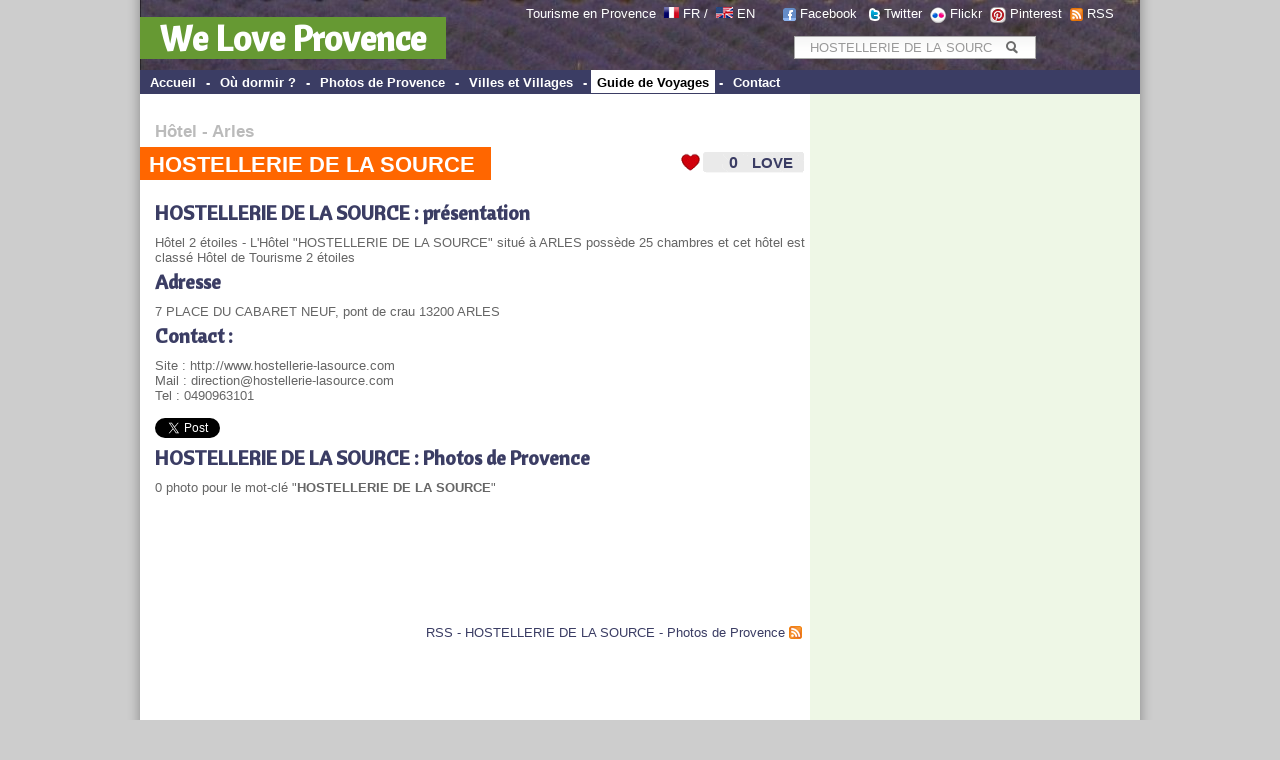

--- FILE ---
content_type: text/html; charset=UTF-8
request_url: http://www.weloveprovence.fr/guide/hotel-hostellerie-de-la-source-arles.html
body_size: 7779
content:
<!DOCTYPE html PUBLIC "-//W3C//DTD XHTML 1.0 Transitional//EN" "http://www.w3.org/TR/xhtml1/DTD/xhtml1-transitional.dtd">
<html>
<head>
<meta http-equiv="Content-Type" content="text/html; charset=utf-8" />
<title>HOSTELLERIE DE LA SOURCE - adresse - Arles - Provence France - We Love Provence</title>
<meta name="keywords" content="provence, france, europe,  hotel-hostellerie-de-la-source-arles, Hôtel,, Arles, 13200" />
<meta name="description" content="Toute la beauté de la provence : HOSTELLERIE DE LA SOURCE (infos, photos, villages...) avec We Love Provence découvrez HOSTELLERIE DE LA SOURCE en photos" />
<meta http-equiv="Content-Language" content="fr">
<link rel="alternate" type="application/rss+xml" title="RSS Dernières photos ajoutées sur le site We Love Provence" href="http://www.weloveprovence.fr/rss/photos.php" />
<link rel="alternate" type="application/rss+xml" title="RSS HOSTELLERIE DE LA SOURCE - Provence France - We Love Provence" href="hotel-hostellerie-de-la-source-arles.xml" ><script type="text/javascript" language="javascript" src="/scripts/ilove_module2vote.js"></script>
<link href="/css/style.css" rel="stylesheet" type="text/css">
</head>
<body leftmargin="0" topmargin="0" marginwidth="0" marginheight="0" >
<div id="page" >
<div id="fb-root"></div>
<script>(function(d, s, id) {
  var js, fjs = d.getElementsByTagName(s)[0];
  if (d.getElementById(id)) return;
  js = d.createElement(s); js.id = id;
  js.src = "//connect.facebook.net/fr_FR/all.js#xfbml=1";
  fjs.parentNode.insertBefore(js, fjs);
}(document, 'script', 'facebook-jssdk'));</script>
<form action="/recherche.php" >
<div style="padding:70px 0 0; position:absolute; right:2px; text-align:center; top:0; width:366px; border:0 none; margin:0;" class="texte12"><div class="simplesearch" ><input class="searchbox" name="rtexte" type="text" value="HOSTELLERIE DE LA SOURCE" onBlur="if(this.value==''){this.value=''}" onFocus="if (this.value=='') {this.value=''}"   style="color:#999999; border:#FFF; border-width:2px" >
<button title="Rechercher" name="button" type="submit" id="searchButton" class="searchButton">&nbsp;</button></div></div><p style="padding:6px 0 0; position:absolute; right:18px; text-align:right; top:0; width:630px; border:0 none; margin:0; padding-right:30px; color:#FFFFFF; " class="texte12">Tourisme en Provence&nbsp; <a class="blanc" href="http://www.weloveprovence.fr" ><img src="/icones/francais.png" alt="en francais" width="15" height="11" align="absmiddle" border="0" style="margin-top:-5px;"  /></a> <a class="blanc" href="http://www.weloveprovence.fr" >FR</a> /&nbsp; <a class="blanc" href="http://www.weloveprovence.fr/en/" title="We Love Provence - south of france" ><img align="absmiddle" src="/icones/english.png" border="0" alt="in english" width="17" height="11"  style="margin-top:-5px;"  /></a> <a class="blanc" href="http://www.weloveprovence.fr/en/" title="south of france provence" >EN</a> &nbsp; &nbsp; &nbsp;&nbsp;<img align="absmiddle" src="/icones/header-picto-facebook.png" alt="We Love Provence - Facebook" /> <a href="http://www.facebook.com/pages/We-Love-Provence/109180635794239" target="_blank" style="color:#FFFFFF;">Facebook</a>  &nbsp;&nbsp;<img align="absmiddle" src="/icones/header-picto-twitter.png" alt="twitter" /> <a href="http://twitter.com/weloveprovence" target="_blank" style="color:#FFFFFF;">Twitter</a>&nbsp;&nbsp;<img align="absmiddle" src="/icones/header-picto-flickr.png" alt="flickr" /> <a href="http://www.flickr.com/groups/provence_france/" target="_blank" style="color:#FFFFFF;">Flickr</a>&nbsp;&nbsp;<img align="absmiddle" src="/icones/header-picto-pinterest.png" alt="pinterest" /> <a href="http://pinterest.com/weloveprovence/" target="_blank" style="color:#FFFFFF;">Pinterest</a>&nbsp;&nbsp;<img align="absmiddle" src="/icones/header-picto-rss.png" alt="rss" /> <a href="/rss/photos.php" target="_blank" style="color:#FFFFFF;">RSS</a></p>
<table width="1000" height="70" border="0" align="center" cellpadding="0" cellspacing="0" background="/icones/header_bg.jpg" bgcolor="#3B3D64">
  <tr>
    <td valign="bottom"><div style="margin-top:10px ;margin-bottom:10px"><span style="background: #669933; padding:20px 20px 5px 20px;font-weight:bold;" ><a class="headerblanc" href="http://www.weloveprovence.fr" >We Love Provence</a></span></div>
	</td>
    <td valign="bottom">&nbsp;</td>
  </tr>
</table>
<table width="1000" border="0" align="center" cellpadding="0" cellspacing="0" bgcolor="#3B3D64">
  <tr>
    <td height="24" valign="middle" bgcolor="#3B3D64" class="textemenunormal"><strong>&nbsp;<span  class="menunormal" onmouseover="this.style.background='#FFFFFF';this.style.color='#000000';" onmouseout="this.style.background='#3B3D64';this.style.color='#FFFFFF';"  ><a href="http://www.weloveprovence.fr" class="textemenunormal" >Accueil</a></span> - <span  class="menunormal" onmouseover="this.style.background='#FFFFFF';this.style.color='#000000';" onmouseout="this.style.background='#3B3D64';this.style.color='#FFFFFF';"  ><a href="/ou-dormir-en-provence.html"class="textemenunormal" >
	Où dormir ?</a></span> - <span  class="menunormal" onmouseover="this.style.background='#FFFFFF';this.style.color='#000000';" onmouseout="this.style.background='#3B3D64';this.style.color='#FFFFFF';"  ><a href="/photos/photo-provence.php"class="textemenunormal" >
	Photos de Provence</a></span> - <span  class="menunormal" onmouseover="this.style.background='#FFFFFF';this.style.color='#000000';" onmouseout="this.style.background='#3B3D64';this.style.color='#FFFFFF';"  ><a href="/ville-et-village-en-provence.html" class="textemenunormal" >Villes et Villages</a></span> - <span  class="menudessus"  ><a href="/guide-provence.php" class="textemenudessus">Guide de Voyages</a></span> - <span  class="menunormal" onmouseover="this.style.background='#FFFFFF';this.style.color='#000000';" onmouseout="this.style.background='#3B3D64';this.style.color='#FFFFFF';"  ><a href="/contact.php" class="textemenunormal">Contact</a></span></strong></td>
    <td valign="bottom" bgcolor="#3B3D64">&nbsp;</td>
  </tr>
</table>
</form><table width="1000" border="0" align="center" cellpadding="0" cellspacing="0" bgcolor="#FFFFFF">
  <tr>
    <td valign="top">
    <table width="100%" border="0" cellpadding="0" cellspacing="0">
      <tr>
        <td width="15" >&nbsp;</td>
        <td >&nbsp;</td>
      </tr><tr>
        <td >&nbsp;</td>
        <td class=h2tagsphoto height="40" ><b>Hôtel - <a href="http://www.weloveprovence.fr/Bouches-du-Rhone/Arles/ville-Arles_13200.html">Arles</a></b></td>
      </tr>      <tr>
      <td colspan="2" >
        <table width=100% border="0" cellpadding="0" cellspacing="0"> 
		
		<tr><td>
          <h1 class="titreh1page"><span class="backgroundtitreguide">HOSTELLERIE DE LA SOURCE </span></h1></td>            
          <td align="right" valign="top"><a href="#" onclick="verifPseudo(this.value='ilove,,,5502,ec2-18-188-221-206.us-east-2.compute.amazonaws.com,2026-01-26');document.getElementById('nbrevotepremier').style.display='none';">
<div id="ilovebutton" style=" margin-right:4px;height:22px; width:130px; background-image:url(http://www.weloveprovence.fr/icones/ilove_coeur.gif);" onmouseover="javascript:document.getElementById('textebouttonout').style.display='none';document.getElementById('textebouttonon').style.display='block';document.getElementById('ilovebutton').style.backgroundImage='url(http://www.weloveprovence.fr/icones/ilove_coeur_ombre.gif';" onmouseout="javascript:document.getElementById('textebouttonout').style.display='block';document.getElementById('textebouttonon').style.display='none';document.getElementById('ilovebutton').style.backgroundImage='url(http://www.weloveprovence.fr/icones/ilove_coeur.gif';"  ><table width="130" height="22" border="0" cellpadding="0" cellspacing="0">
  <tr>
  <td width="31"> </td>
    <td width="31" align="right" valign="middle"><span style="width:40px; color:#F50E0A;
font-family:Arial;font-size:16px;font-weight:bold;text-align:center;" id="pseudobox"></span><span id="nbrevotepremier" style="width:40px;height:30px;color:#3B3D64;font-family:Arial;font-size:16px;font-weight:bold;text-align:right;">0</span></td>
    <td align="center" valign="middle"><span style="color:#3B3D64;text-align:center;font-size:15px;font-family:Arial;font-weight:bold;"  id="textebouttonout" >LOVE</span><span style="color:#3B3D64;text-align:center;font-size:15px;font-family:Arial;display:none; font-weight:bold;"  id="textebouttonon" >i LOVE !</span></td>
  </tr>
</table>
</div></a>
</td>
        </tr></table>      </td>
        </tr>
      <tr>
        <td width="15" >&nbsp;</td>
        <td class="texte12" >&nbsp;</td>
      </tr>
<tr>
        <td >&nbsp;</td>
        <td class=texte12 ><h2 class="titrezone">HOSTELLERIE DE LA SOURCE : présentation</h2>Hôtel 2 étoiles - L'Hôtel "HOSTELLERIE DE LA SOURCE" situé à ARLES possède 25 chambres et cet hôtel est classé Hôtel de Tourisme 2 étoiles</td>
      </tr>	  
<tr>
        <td >&nbsp;</td>
        <td class=texte12 ><h2 class="titrezone">Adresse</h2> 7 PLACE DU CABARET NEUF, pont de crau 13200 ARLES</td>
      </tr>	  
	  
<tr>
        <td >&nbsp;</td>
        <td class=texte12 ><h2 class="titrezone">Contact :</h2>Site : http://www.hostellerie-lasource.com<br>Mail : direction@hostellerie-lasource.com<br>Tel : 0490963101</td>
      </tr><tr>
        <td >&nbsp;</td>
        <td class=texte12 ><br><div width="100%"><div class="fb-like" data-send="true" data-width="300" data-show-faces="false" data-action="recommend" ></div><a href="https://twitter.com/share" class="twitter-share-button" data-lang="fr" data-via="weloveprovence">Tweet</a>
<script>!function(d,s,id){var js,fjs=d.getElementsByTagName(s)[0];if(!d.getElementById(id)){js=d.createElement(s);js.id=id;js.src="//platform.twitter.com/widgets.js";fjs.parentNode.insertBefore(js,fjs);}}(document,"script","twitter-wjs");</script> &nbsp; </div></td>
      </tr>	
  <tr>
        <td width="15" >&nbsp;</td>
        <td  ><h2 class="titrezone">HOSTELLERIE DE LA SOURCE : Photos de Provence</h2><div class="texte12">0 photo pour le mot-cl&eacute; "<b>HOSTELLERIE DE LA SOURCE</b>"<br><br></div></td>
      </tr>  <tr>
          <td width="15" >&nbsp;</td>
          <td ></td>
        </tr>
		      <tr>
        <td width="15" >&nbsp;</td>
        <td class="texte12" ></td>
      </tr>
              
      <tr>
        <td width="15" >&nbsp;</td>
        <td class="texte12" ><script type="text/javascript"><!--
google_ad_client = "pub-9677519006656773";
/* 468x60, date de création 16/08/10 */
google_ad_slot = "5575985639";
google_ad_width = 468;
google_ad_height = 60;
//-->
</script>
<script type="text/javascript"
src="http://pagead2.googlesyndication.com/pagead/show_ads.js">
</script></td>
      </tr>
      		      <tr>
        <td width="15" >&nbsp;</td>
        <td class="texte12" ></td>
      </tr>
      <tr>
        <td >&nbsp;</td>
        <td class="texte12" ><div class="texte12" align=right><a href="hotel-hostellerie-de-la-source-arles.xml">RSS - HOSTELLERIE DE LA SOURCE - Photos de Provence</a> <img src="http://www.weloveprovence.fr/icones/header-picto-rss.png" align="absmiddle" style="margin-top:-3px;"  >&nbsp;&nbsp;</div>        </td>
      </tr>
      		      <tr>
        <td width="15" >&nbsp;</td>
        <td class="texte12" ></td>
      </tr>
    </table></td>
<td width="330" class="colonne2droite" valign="top" align="center" >
<table width="330" border="0" cellspacing="0" cellpadding="0" bgcolor="#EEF7E6">
  <tr>
    <td height="3"></td>
    <td height="3"></td>
  </tr>
  <tr>
    <td>&nbsp;</td>
    <td align="center"><!-- Une page de PUB -->
<script async src="//pagead2.googlesyndication.com/pagead/js/adsbygoogle.js"></script>
<!-- web sky 300 600 col de droite -->
<ins class="adsbygoogle"
     style="display:inline-block;width:300px;height:600px"
     data-ad-client="ca-pub-9677519006656773"
     data-ad-slot="6952337035"></ins>
<script>
(adsbygoogle = window.adsbygoogle || []).push({});
</script></td>
  </tr>
  <tr>
    <td>&nbsp;</td>
    <td>&nbsp;</td>
  </tr>
  <tr>
    <td height="5"></td>
    <td height="5"></td>
  </tr>
  <tr>
    <td width="10">&nbsp;</td>
    <td align="left"><div class="titrezone" style="padding-left:3px;margin-bottom:10px" ><img src="/icones/coeur_seul.gif" align="absmiddle" /><b> <a href="/photos/photo-provence.php?t=trilove">Photos les plus aimées</a></b></div></td>
  </tr>
  <tr>
    <td width="10">&nbsp;</td>
    <td><a href="/Alpes-de-Haute-Provence/Authon/photo-5020139337-Panorama-de-Lebre.html" title="Panorama de Lèbre par Géo-photos" ><img border='0' alt="Panorama de Lèbre par Géo-photos - Authon 04200 Alpes-de-Haute-Provence Provence France" src="http://www.weloveprovence.fr/photos/Alpes-de-Haute-Provence/Authon/5020139337-Panorama-de-Lebre-t.jpg" ></a> <a href="/Vaucluse/Roussillon/photo-8334611132-Horloge-et-cloche-a-Roussillon.html" title="Horloge et cloche à Roussillon par Michel Seguret" ><img border='0' alt="Horloge et cloche à Roussillon par Michel Seguret - Roussillon 84220 Vaucluse Provence France" src="http://www.weloveprovence.fr/photos/Vaucluse/Roussillon/8334611132-Roussillon-t.jpg" ></a> <a href="/Var/La-Seyne-sur-Mer/photo-11072186483-Rochers-Les-Deux-Freres.html" title="Rochers : Les Deux Frères par Sean Joseph Price" ><img border='0' alt="Rochers : Les Deux Frères par Sean Joseph Price - La Seyne sur Mer 83500 Var Provence France" src="http://www.weloveprovence.fr/photos/Var/La-Seyne-sur-Mer/11072186483-Rochers-Les-Deux-Freres-t.jpg" ></a> <a href="/Alpes-de-Haute-Provence/Digne-les-Bains/photo-4634542561-Torrent-des-Eaux-Chaudes.html" title="Torrent des Eaux Chaudes par Michel-Delli" ><img border='0' alt="Torrent des Eaux Chaudes par Michel-Delli - Digne les Bains 04000 Alpes-de-Haute-Provence Provence France" src="http://www.weloveprovence.fr/photos/Alpes-de-Haute-Provence/Digne-les-Bains/4634542561-Torrent-des-Eaux-Chaudes-t.jpg" ></a> </td>
  </tr>
    <tr>
    <td height="20"></td>
    <td height="20" align="left"></td>
  </tr>
  <tr>
    <td>&nbsp;</td>
    <td align="center"><script type="text/javascript"><!--
google_ad_client = "pub-9677519006656773";
/* LREC 300x250, date de création 09/03/10 */
google_ad_slot = "1572722153";
google_ad_width = 300;
google_ad_height = 250;
//-->
</script>
<script type="text/javascript"
src="http://pagead2.googlesyndication.com/pagead/show_ads.js">
</script></td>
  </tr>  
  <tr>
    <td height="5"></td>
    <td height="5" align="left"></td>
  </tr>
  <tr>
    <td width="10">&nbsp;</td>
    <td align="left"><div class="titrezone" ><b>Provence-Alpes-Côte d'Azur</b></div></td>
  </tr>
  <tr>
    <td width="10">&nbsp;</td>
    <td align="left"><img hspace="3" src="/icones/france_dept.png" alt="Region Provence Alpes Cotes d'Azur" width="300" height="250" border="0" usemap="#Map" /></td>
  </tr>
  <tr>
    <td width="10">&nbsp;</td>
    <td>&nbsp;</td>
  </tr>

  <tr>
    <td width="10">&nbsp;</td>
    <td>&nbsp;</td>
  </tr>
  <tr>
    <td></td>
    <td align="left"><div class="titrezone" ><img src="/icones/coeur_seul.gif" align="absmiddle" /> <b>Tags les plus aimés</b></div></td>
  </tr>
  <tr>
    <td>&nbsp;</td>
    <td align="left" ><a href="/guide/pont-du-gard.html" title="pont-du-gard">Le Pont du Gard</a>, <a href="/guide/cigale.html" title="cigale">Cigale</a>, <a href="/guide/Verdon.html" title="Verdon">Le Verdon</a>, <a href="/guide/mont-ventoux.html" title="mont-ventoux">Le Mont-ventoux</a>, <a href="/guide/luberon.html" title="luberon">Le Luberon</a>, <a href="/guide/hotel-crillon-le-brave-crillon-le-brave.html" title="hotel-crillon-le-brave-crillon-le-brave">Hôtel Crillon le Brave (Relai & Château)</a>, <a href="/guide/moulin.html" title="moulin">Moulins de Provence</a>, <a href="/guide/cote-d-azur.html" title="cote-d-azur">Côte d'Azur</a>, <a href="/guide/cathedrale-saint-sauveur.html" title="cathedrale-saint-sauveur">Cathédrale Saint-Sauveur</a>, <a href="/guide/theatre-antique-d-orange.html" title="theatre-antique-d-orange">Théâtre Antique d'Orange</a>, <a href="/guide/dentelles-de-montmirail.html" title="dentelles-de-montmirail">Dentelles de Montmirail</a>, <a href="/guide/paysage.html" title="paysage">Paysages de Provence</a>, <a href="/guide/mucem.html" title="mucem">MuCEM - Musée des civilisations de l'Europe et de la Méditerranée</a>, <a href="/guide/senanque.html" title="senanque">Abbaye de Sénanque</a>, <a href="/guide/palais-des-papes.html" title="palais-des-papes">Le Palais des Papes</a>, <a href="/guide/cathedrale-saint-trophime.html" title="cathedrale-saint-trophime">Cathédrale Saint-Trophime d'Arles</a>, <a href="/guide/abbaye-de-montmajour.html" title="abbaye-de-montmajour">Abbaye de Montmajour</a>, <a href="/guide/kartpostal.html" title="kartpostal">kartpostal</a>, <a href="/guide/hotel-restaurant-du-lachens-la-bastide.html" title="hotel-restaurant-du-lachens-la-bastide">HÔTEL RESTAURANT DU LACHENS</a>, <a href="/guide/lavande.html" title="lavande">Lavande</a></td>
  </tr>
  <tr>
    <td>&nbsp;</td>
    <td>&nbsp;</td>
  </tr>
  <tr>
    <td>&nbsp;</td>
    <td width="300"  valign="top"><div class="fb-like-box" data-href="https://www.facebook.com/we.love.provence" data-width="300" data-height="260" data-show-faces="true" data-stream="false" data-header="false"></div></td>
  </tr>
</table>
<map name="Map" id="Map">
<area shape="poly" coords="75,115,93,108,112,118,123,127,126,144,127,153,133,155,140,165,135,175,124,177,105,168,87,164,76,154,65,151,70,142,64,133,60,125,60,119,55,110,56,105,62,105,73,108,78,104,89,106,91,107,92,109,94,109,98,112" href="/Vaucluse/departement.html" id="" />
<area shape="poly" coords="137,110,132,101,115,97,117,88,124,82,133,62,151,45,185,32,175,12,177,5,189,11,197,5,211,14,223,33,243,46,213,67,210,80,190,76,176,81,158,93,154,103,152,113,137,111" href="/Hautes-Alpes/departement.html" />
<area shape="poly" coords="143,230,158,238,180,239,220,226,226,197,243,191,213,154,184,159,167,173,159,164,146,167,138,185,146,194,150,208,139,204,141,227" href="/Var/departement.html" />
<area shape="poly" coords="101,200,64,216,27,201,61,152,92,169,113,175,132,180,141,195,138,213,139,230,118,227,99,204,90,214,113,225" href="/Bouches-du-Rhone/departement.html" />
<area shape="poly" coords="123,119,143,166,163,159,168,171,182,156,215,149,221,141,229,139,236,140,219,118,216,104,224,92,233,89,233,79,230,67,235,56,217,67,211,80,208,85,200,81,189,78,171,86,159,101,157,115,138,113" href="/Alpes-de-Haute-Provence/departement.html" />
<area shape="poly" coords="296,111,282,116,244,103,235,91,222,98,222,111,229,125,239,133,238,144,227,142,218,149,223,161,231,171,245,185,259,179,290,151,287,134,301,123" href="/Alpes-Maritimes/departement.html" />
<area shape="poly" coords="8,117" href="#" /><area shape="poly" coords="10,115,10,185,20,201,30,187,41,172,53,159,64,143,56,121,47,107,24,106" href="/Gard/departement.html" />
<area shape="poly" coords="63,102,89,102,104,110,119,122,127,114,123,104,111,95,112,87,115,80,121,82,124,72,127,61,126,55,113,48,109,40,99,28,82,38,75,50,65,67,56,81,55,98" href="/Drome/departement.html" />
</map>	
</td>
  </tr>
</table>
<table width="950" border="0" cellspacing="0" cellpadding="0" class="texte12" align="center">
  <tr>
    <td colspan="6" align="center" valign="middle"><h1 style="color:#3B3D64;font-size:24px;">HOSTELLERIE DE LA SOURCE - adresse - Arles - Provence France - We Love Provence</h1><h2>Toute la beauté de la provence : HOSTELLERIE DE LA SOURCE (infos, photos, villages...) avec We Love Provence découvrez HOSTELLERIE DE LA SOURCE en photos</h2></td>
  </tr>
  </table>
<table width="1000" border="0" cellspacing="0" cellpadding="0" class="texte12" align="center">  
  <tr>
    <td width="30">&nbsp;</td>
    <td>&nbsp;</td>
    <td>&nbsp;</td>
    <td>&nbsp;</td>
    <td>&nbsp;</td>
    <td>&nbsp;</td>
  </tr>
  <tr>
    <td valign="top">&nbsp;</td>
    <td valign="top"><table width="100%" border="0" cellpadding="0" cellspacing="0">
      <tr>
        <td><strong><a href="/ville-et-village-en-provence.html" title="ville provence">Villes de Provence</a> </strong></td>
      </tr>
	   <tr>
        <td><a href="/plus-beaux-villages-de-france-provence.html" title="plus beaux villages de france">Plus beaux villages</a></td>
      </tr>
      <tr>
        <td><a href="/Alpes-Maritimes/Nice/ville-Nice_06000.html" title="ville Nice">Nice</a></td>
      </tr>
      <tr>
        <td><a href="/Bouches-du-Rhone/Marseille/ville-Marseille_13000.html"  title="ville marseille france">Marseille</a></td>
      </tr>
      <tr>
        <td><a href="/Alpes-Maritimes/Cannes/ville-Cannes_06400.html"  title="ville cannes">Cannes</a></td>
      </tr>
      <tr>
        <td><a href="/Vaucluse/Avignon/ville-Avignon_84000.html"  title="ville avignon">Avignon</a></td>
      </tr>
      <tr>
        <td><a href="/Var/Toulon/ville-Toulon_83000.html"  title="ville toulon france">Toulon</a></td>
      </tr>
      <tr>
        <td><a href="/Bouches-du-Rhone/Aix-en-Provence/ville-Aix-en-Provence_13100.html"  title="ville aix france">Aix en Provence</a> </td>
      </tr>
      <tr>
        <td><a href="/Var/St.-Tropez/ville-St.-Tropez_83990.html"  title="ville saint tropez">Saint-Tropez</a></td>
      </tr>
      <tr>
        <td><a href="/Bouches-du-Rhone/Arles/ville-Arles_13200.html"  title="ville arles">Arles</a></td>
      </tr>
      <tr>
        <td><a href="/Var/Hyeres/ville-Hyeres_83400.html"  title="ville hyeres">Hy&egrave;res</a></td>
      </tr>
      <tr>
        <td><a href="/Vaucluse/Sault/ville-Sault_84390.html"  title="ville sault provence france">Sault</a></td>
      </tr>
      <tr>
        <td><a href="/Var/Draguignan/ville-Draguignan_83300.html"  title="ville draguignan provence">Draguignan</a></td>
      </tr>
      <tr>
        <td><a href="/Vaucluse/Carpentras/ville-Carpentras_84200.html"  title="ville carpentras provence">Carpentras</a></td>
      </tr>
      <tr>
        <td><a href="/Alpes-de-Haute-Provence/Manosque/ville-Manosque_04100.html"  title="ville de manosque provence">Manosque</a></td>
      </tr>
      <tr>
        <td><a href="/Var/Ste.-Maxime/ville-Ste.-Maxime_83120.html"  title="ville sainte maxime">Sainte-Maxime</a> </td>
      </tr>
      <tr>
        <td><a href="/Alpes-de-Haute-Provence/Digne-les-Bains/ville-Digne-les-Bains_04000.html"  title="ville digne les bains provence">Digne les bains</a></td>
      </tr>
      <tr>
        <td><a href="/Hautes-Alpes/Gap/ville-Gap_05000.html"  title="ville GAP provence">Gap</a></td>
      </tr>
      <tr>
        <td><a href="/Gard/Nimes/ville-Nimes_30000.html">Nimes</a></td>
      </tr>
      <tr>
        <td><a href="/Gard/Uzes/ville-Uzes_30700.html">Uzès</a></td>
      </tr>
    </table></td>
    <td valign="top"><table width="100%" border="0" cellspacing="0" cellpadding="0">
      <tr>
        <td><a href="/ville-et-village-en-provence.html" title="villages de provence"><strong>Villages de provence</strong></a></td>
      </tr>
      <tr>
        <td><a href="/Bouches-du-Rhone/Salon-de-Provence/ville-Salon-de-Provence_13300.html"  title="ville Salon Provence">Salon de Provence</a></td>
      </tr>
      <tr>
        <td><a href="/Bouches-du-Rhone/St.-Remy-de-Provence/ville-St.-Remy-de-Provence_13210.html" title="ville saint remy de Provence" >St Remy de provence</a></td>
      </tr>
      <tr>
        <td><a href="/Vaucluse/Lourmarin/ville-Lourmarin_84160.html" title="village lourmarin Provence"  >Lourmarin</a></td>
      </tr>
      <tr>
        <td><a href="/Vaucluse/Bedoin/ville-Bedoin_84410.html"  title="ville bedoin Provence" >B&eacute;doin</a></td>
      </tr>
      <tr>
        <td><a href="/Vaucluse/Avignon/ville-Avignon_84000.html" title="ville Avignon Provence" >Avignon</a></td>
      </tr>
      <tr>
        <td><a href="/Vaucluse/Carpentras/ville-Carpentras_84200.html" title="ville carpentras Provence">Carpentras</a></td>
      </tr>
      <tr>
        <td><a href="/Vaucluse/Sault/ville-Sault_84390.html" title="ville Sault Provence" >Sault</a></td>
      </tr>
      <tr>
        <td><a href="/Var/La-Bastide/ville-La-Bastide_83840.html" title="ville La Bastide Provence" >La Bastide</a></td>
      </tr>
      <tr>
        <td><a href="/Vaucluse/Gordes/ville-Gordes_84220.html" title="ville Gordes Provence" >Gordes</a></td>
      </tr>
      <tr>
        <td><a href="/Vaucluse/Apt/ville-Apt_84400.html" title="ville Apt Provence" >Apt</a></td>
      </tr>
      <tr>
        <td><a href="/Vaucluse/Malaucene/ville-Malaucene_84340.html"  title="ville Malaucene Provence">Malaucène</a></td>
      </tr>
      <tr>
        <td><a href="/Vaucluse/Vaison-la-Romaine/ville-Vaison-la-Romaine_84110.html"  title="ville Vaison la Romaine Provence" >Vaison la Romaine</a></td>
      </tr>
      <tr>
        <td><a href="/Vaucluse/L-Isle-sur-la-Sorgue/ville-L-Isle-sur-la-Sorgue_84800.html"  title="ville Isle sur la Sorgues Provence" >Isle sur la Sorgue</a></td>
      </tr>
      <tr>
        <td><a href="/Vaucluse/Roussillon/ville-Roussillon_84220.html"  title="ville Roussillon Provence" >Roussillon</a></td>
      </tr>
      <tr>
        <td><a href="/Vaucluse/Venasque/ville-Venasque_84210.html"  title="ville Venasque Provence">Venasque</a></td>
      </tr>
      <tr>
        <td><a href="/Var/Gassin/ville-Gassin_83580.html"  title="ville Gassin Provence" >Gassin</a></td>
      </tr>
      <tr>
        <td><a href="/Bouches-du-Rhone/Les-Baux-de-Provence/ville-Les-Baux-de-Provence_13520.html"  title="ville baux de Provence" >Les Baux de Provence</a></td>
      </tr>

    </table></td>
    <td valign="top"><table width="100%" border="0" cellspacing="0" cellpadding="0">
      <tr>
        <td><strong><a href="/tags.php">Plaisirs en Provence</a></strong></td>
      </tr>
      <tr>
        <td><a href="/guide/cigale.html">Cigale</a></td>
      </tr>
      <tr>
        <td><a href="/guide/lavande.html">Lavande</a></td>
      </tr>
      <tr>
        <td><a href="/guide/olivier.html">Olivier</a></td>
      </tr>
      <tr>
        <td><a href="/guide/santon.html">Santon</a></td>
      </tr>
      <tr>
        <td>côte de provence</td>
      </tr>
      <tr>
        <td><a href="/guide/vin.html">Vin de Provence</a></td>
      </tr>
      <tr>
        <td><a href="/guide/mer.html">Mer</a></td>
      </tr>
      <tr>
        <td><a href="/guide/plage.html" title="plage provence">Plage</a></td>
      </tr>
      <tr>
        <td><a href="/guide/soleil.html" title="soleil provence">Soleil</a></td>
      </tr>
      <tr>
        <td><a href="/guide/theatre.html" title="theatre provence">Th&eacute;&acirc;tre</a></td>
      </tr>
      <tr>
        <td><a href="/guide/velo.html" title="velo provence">V&eacute;lo</a> </td>
      </tr>
      <tr>
        <td>Randonnée</td>
      </tr>
      <tr>
        <td><a href="http://www.weloveprovence.fr/guide/patisserie.html" title="patisserie provence">Patisserie</a></td>
      </tr>
    </table></td>
    <td valign="top"><table width="100%" border="0" cellspacing="0" cellpadding="0">
        <tr>
          <td><strong><a href="http://weloveprovence.fr/">Provence et Sud de la France</a></strong></td>
        </tr>
        <tr>
          <td><a href="/Alpes-de-Haute-Provence/departement.html" title="departement alpes de haute provence"> Alpes-de-Haute-Provence</a> (04)</td>
        </tr>
        <tr>
          <td><a href="/Hautes-Alpes/departement.html" title="departement hautes alpes">Hautes-Alpes</a> (05) </td>
        </tr>
        <tr>
          <td><a href="/Alpes-Maritimes/departement.html" title="departement alpes maritimes">Alpes-Maritimes</a> (06) </td>
        </tr>
        <tr>
          <td><a href="/Bouches-du-Rhone/departement.html" title="departement Bouches du rhone">Bouches-du-Rhône</a> (13) </td>
        </tr>
        <tr>
          <td><a href="/Var/departement.html" title="departement Var">Var</a> (83)</td>
        </tr>
        <tr>
          <td><a href="/Vaucluse/departement.html" title="departement Vaucluse 84">Vaucluse</a> (84)</td>
        </tr>
        <tr>
          <td><a href="/Gard/departement.html" title="Gard provencal">Gard</a> (30)</td>
        </tr>
        <tr>
          <td><a href="/Drome/departement.html" title="Drome provencal">Drôme Provençale</a> (26)</td>
        </tr>
        <tr>
          <td><a href="/guide/luberon.html">Luberon</a></td>
        </tr>

        <tr>
          <td><a href="/guide/cote-d-azur.html">Provence azur</a></td>
        </tr>
        <tr>
          <td><a href="/guide/cote-d-azur.html">Cote d'Azur</a></td>
        </tr>
        <tr>
          <td><a href="/guide/camargue.html">Camargue</a></td>
        </tr>
        <tr>
          <td><a href="/guide/mont-ventoux.html">Mont-Ventoux</a></td>
        </tr>
        
        <tr>
          <td><a href="/guide/cote-d-azur.html">Cote d'azur provence</a></td>
        </tr>
        <tr>
          <td><a href="/guide/alpes.html">Alpes de provence</a></td>
        </tr>
        <tr>
          <td><a href="/guide/haute-provence.html">Haute-Provence</a></td>
        </tr>
        <tr>
          <td><a href="/guide/verdon.html">Verdon</a></td>
        </tr>
        <tr>
          <td><a href="/guide/mercantour.html">Mercantour</a></td>
        </tr>
        <tr>
          <td><a href="/guide/paysage.html">Paysage provence</a></td>
        </tr>
        <tr>
          <td>&nbsp;</td>
        </tr>
        <tr>
          <td>&nbsp;</td>
        </tr>
      </table></td>
    <td valign="top"><table width="100%" border="0" cellspacing="0" cellpadding="0">
        <tr>
          <td><strong>Vacances  en Provence </strong></td>
        </tr>
        <tr>
          <td><a href="/guide/pont-du-gard.html">Pont du Gard </a></td>
        </tr>
        <tr>
          <td>vacances provence</td>
        </tr>
        <tr>
          <td>location provence</td>
        </tr>
        <tr>
          <td>gite provence</td>
        </tr>

        <tr>
          <td>provence piscine</td>
        </tr>
        <tr>
          <td>hotels provence</td>
        </tr>
        <tr>
          <td>maison provence</td>
        </tr>
        <tr>
          <td>location maison provence</td>
        </tr>
        <tr>
          <td>restaurant provence</td>
        </tr>
        <tr>
          <td>villa provence</td>
        </tr>
        <tr>
          <td>mas provence</td>
        </tr>
        <tr>
          <td>tourisme provence</td>
        </tr>
        <tr>
          <td>photo provence</td>
        </tr>
        <tr>
          <td>maison d'hote provence </td>
        </tr>
        <tr>
          <td>&nbsp;</td>
        </tr>
        <tr>
          <td><b>Autres Liens</b></td>
        </tr>
<tr>
<td><a href="https://www.airbnb.fr/rooms/33876967" title="location airnb maison campagne proche paris">Location maison campagne</a></td>
        </tr>
        <tr>
          <td><a href="https://www.leparisien.fr/etudiant/sortir/paris/journees-du-patrimoine/">Journées patrimoine Paris</a></td>
        </tr>
        <tr>
          <td><a href="https://www.leparisien.fr/etudiant/examens/bac/resultats-du-bac-O7CQF5NTSFPQ7GJBL6D3YO6ZJQ.php">Resultats bac 2026</a> </td>
        </tr>
		        <tr>
          <td><a href="https://www.leparisien.fr/etudiant/sortir/paris/halloween/">Halloween 2025 Paris</a> </td>
        </tr>
		<tr>
          <td><a href="https://www.leparisien.fr/etudiant/sortir/paris/reveillon/">Réveillon 2026 Paris</a></td>
        </tr>
      </table></td>
  </tr>
  <tr>
    <td>&nbsp;</td>
    <td>&nbsp;</td>
    <td>&nbsp;</td>
    <td>&nbsp;</td>
    <td>&nbsp;</td>
    <td>&nbsp;</td>
  </tr>
  <tr>
    <td>&nbsp;</td>
    <td>&nbsp;</td>
    <td>&nbsp;</td>
    <td>&nbsp;</td>
    <td>&nbsp;</td>
    <td>&nbsp;</td>
  </tr>
</table>
<table width="1000" border="0" align="center" cellpadding="0" cellspacing="0" bgcolor="#3B3D64">
  <tr>
    <td valign="bottom"><div style="margin-top:1px ;font-size:20px; font-weight:bold;line-height:50px;">
      <span style="background: #669933; padding-left:9px;padding-right:9px;font-size:24px; font-weight:bold"><font color="#3B3D64">WE LOVE PROVENCE...</font> </span>&nbsp;&nbsp;&nbsp;<a href="/contact.php" style="color:#FFFFFF">Contact</a>&nbsp;&nbsp;&nbsp;<a href="/partenaires.php" style="color:#FFFFFF">Partenaires</a>
    </div></td>
    <td valign="bottom">&nbsp;</td>
  </tr>
</table>
<script type="text/javascript">
var gaJsHost = (("https:" == document.location.protocol) ? "https://ssl." : "http://www.");
document.write(unescape("%3Cscript src='" + gaJsHost + "google-analytics.com/ga.js' type='text/javascript'%3E%3C/script%3E"));
</script>
<script type="text/javascript">
try {
var pageTracker = _gat._getTracker("UA-12473952-1");
pageTracker._trackPageview();
} catch(err) {}</script></div>
</body>
</html>



--- FILE ---
content_type: text/html; charset=utf-8
request_url: https://www.google.com/recaptcha/api2/aframe
body_size: 267
content:
<!DOCTYPE HTML><html><head><meta http-equiv="content-type" content="text/html; charset=UTF-8"></head><body><script nonce="c9ZC24D9NFKCNvbekvf8pQ">/** Anti-fraud and anti-abuse applications only. See google.com/recaptcha */ try{var clients={'sodar':'https://pagead2.googlesyndication.com/pagead/sodar?'};window.addEventListener("message",function(a){try{if(a.source===window.parent){var b=JSON.parse(a.data);var c=clients[b['id']];if(c){var d=document.createElement('img');d.src=c+b['params']+'&rc='+(localStorage.getItem("rc::a")?sessionStorage.getItem("rc::b"):"");window.document.body.appendChild(d);sessionStorage.setItem("rc::e",parseInt(sessionStorage.getItem("rc::e")||0)+1);localStorage.setItem("rc::h",'1769464538478');}}}catch(b){}});window.parent.postMessage("_grecaptcha_ready", "*");}catch(b){}</script></body></html>